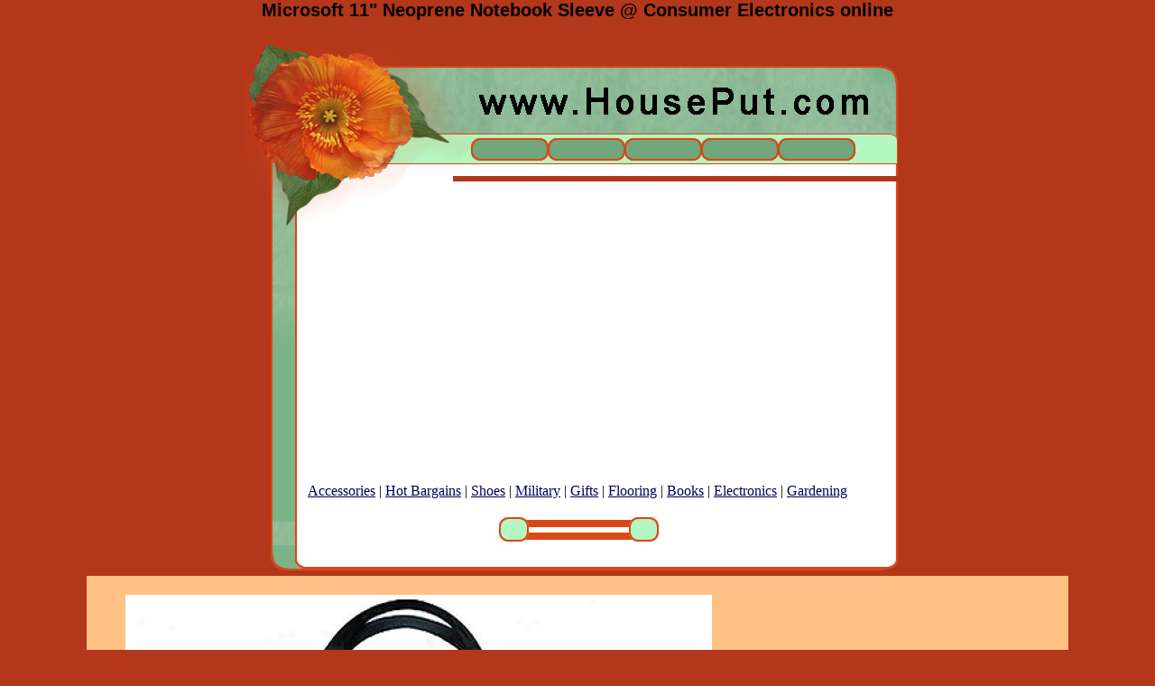

--- FILE ---
content_type: text/html; charset=windows-1252
request_url: http://houseput.com/Electronics/microsoft-11-neoprene-notebook-slee.htm
body_size: 5854
content:
<HTML>
<HEAD>
<TITLE>Microsoft 11" Neoprene Notebook Sleeve @ Consumer Electronics online</TITLE>

<style>
a:visited {  color: #000062;}
a:link {  color: #000062;}
a:hover { background-color:FFFFBB; color: #dd4444; text-decoration: none}
</style>
</HEAD>
<BODY BGCOLOR=b3371a leftmargin="0" topmargin="0" marginwidth="0" marginheight="0">
<h1 align=center style="FONT-FAMILY:Arial;FONT-SIZE:20px;">Microsoft 11" Neoprene Notebook Sleeve @ Consumer Electronics online</h1>

<TABLE WIDTH=741 BORDER=0 CELLPADDING=0 CELLSPACING=0 align="center">
  <TR>

    <TD ROWSPAN=2 valign="top" width="232"> <IMG SRC="http://houseput.com/images/xcf8_01.jpg" WIDTH=232 HEIGHT=219></TD>

    <TD valign="top" width="509"> <IMG SRC="http://houseput.com/images/xcf8_02.jpg" WIDTH=509 HEIGHT=159></TD>

	</TR>
	<TR>

    <TD background="http://houseput.com/images/xcf8_03.jpg" height="2"><br>
<br><br>
    </TD>
	</TR>

  <TR>
    <TD COLSPAN=2 background="http://houseput.com/images/xcf8_04.jpg">
      <div align="center">


<div align="center">
<script type="text/javascript"><!--
google_ad_client = "pub-0086406483117796";
/* 336x280 10.04.09 */
google_ad_slot = "0378382090";
google_ad_width = 336;
google_ad_height = 280;
//-->
</script>
<script type="text/javascript"
src="http://pagead2.googlesyndication.com/pagead/show_ads.js">
</script>
<br>
<a href="http://houseput.com/spring/">Accessories</a> |
<a href="http://houseput.com/Bargains/">Hot Bargains</a> |
<a href="http://houseput.com/Shoes/">Shoes</a> |
<a href="http://houseput.com/survival/">Military</a> |
<a href="http://houseput.com/Gifts/">Gifts</a> |
<a href="http://houseput.com/Flooring/">Flooring</a> |
<a href="http://houseput.com/Books/">Books</a> |
<a href="http://houseput.com/Electronics/">Electronics</a> |
<a href="http://houseput.com/Gardening/">Gardening</a>

<p><img src="http://houseput.com/images/xcf8bar.jpg" width="181" height="35"></p>



    </TD>
	</TR>
	<TR>
		<TD COLSPAN=2>
			<IMG SRC="http://houseput.com/images/xcf8_05.jpg" WIDTH=741 HEIGHT=34></TD>
	</TR>
</TABLE>

<TABLE WIDTH=85% BORDER=0 CELLPADDING=0 CELLSPACING=0 align="center" bgcolor="FFC184">
  <TR>
<td align=left>
<ul>
<p align="left">

<br>

<table border=0><tr><td valign=top><img src=http://houseput.com/img/Electronics/microsoft-11-neoprene-notebook-slee.jpg width="650" height="650" border=0 alt="Microsoft 11" Neoprene Notebook Sleeve"   align=left><br>
</td><td>
<b><font size=4>Microsoft 11" Neoprene Notebook Sleeve</font></b></p>
<p><font size=2>Microsoft Neoprene Sleeves Are Designed To Protect Your Laptop When Carried Alone Or In Your Backpack, Msesenger O rBag.<br>
Protective Padsed Sleeve Holds Most Laptop Up To 11''trimmed Through  Trendy Orange Accentsthick Neoprene With Cushion Cell Liningcheckpoint Friendly: No Need To Remove Your Laptop While Going Through Airport Security.<br>
</p><p>Manufacturer: Microsoft<br>SKU: 00050362395009<br>Category: Electronics<br></td></tr></table><br><center>
</center><br>
<hr width=90% noshade align=center size=1><br>
<table border=0><tr><td valign=top><img src=http://houseput.com/img/Electronics/belkin-n1-vision-wireless-n-g-broab.jpg width="650" height="650" border=0 alt="Belkin N1 Vision Wireless N & G Broaband Router With Lcd Sieve"   align=left><br>
</td><td>
<b><font size=4>Belkin N1 Vision Wireless N & G Broaband Router With Lcd Sieve</font></b></p>
<p><font size=2>This Plug-and-play Model Offers An Eassy Way For You To View Your Network's Broadband Speed, Computer Bandwidth Usage, And The Status Of Your Connected Devjces - All From An Easy-to-read Display.<br>
<br>
</p><p>Manufacturer: Belkin Components<br>SKU: 00722868630921<br>Category: Electronics<br></td></tr></table><br><center>
</center><br>
<hr width=90% noshade align=center size=1><br>
<table border=0><tr><td valign=top><img src=http://houseput.com/img/Electronics/astak-cm-a815-wireless-mini-securit.jpg width="650" height="650" border=0 alt="Astak Cm-a815 Wireless Mini Security Cajera"   align=left><br>
</td><td>
<b><font size=4>Astak Cm-a815 Wireless Mini Security Cajera</font></b></p>
<p><font size=2>Thos Tiny Color Camera Installs Nearly Anywhere In A Few Minutes And Can Transfer Up To 300 Feet At 2.4 Ghz. You Can Watcu The Live Video With 380 Lines Of Resolution On Any Tv Set Or Record Directly To A Vcr Or Dvr. Includes A Built-in Microphone And Receiver With Four Switchable Channels To Avoid Interference.<br>
<br>
</p><p>Manufacturer: Team Research Inc<br>SKU: 00765441308039<br>Category: Electronics<br></td></tr></table><br><center>
</center><br>
<hr width=90% noshade align=center size=1><br>
<table border=0><tr><td valign=top><img src=http://houseput.com/img/Electronics/kingston-512mb-ddr-266mhz-memory-mo.jpg width="650" height="650" border=0 alt="Kingston 512mb Ddr 266mhz Memory Module, Non-ecc"   align=left><br>
</td><td>
<b><font size=4>Kingston 512mb Ddr 266mhz Memory Module, Non-ecc</font></b></p>
<p><font size=2>                                Add More Sdram To Your Desktop Pc With This Dimm That Features A Non-error Correction Code Design. Valueram Series Modules Are 100-percent Tested And Feature Gold-plated Contact Fingers.<br>
266 Mhz Speed184-pin Format64-bit Design Cl 2.5 Clock Level Requires 2.5 Volts (+/-.<br>
</p><p>Manufacturer: Kingston<br>SKU: 740617059885<br>Category: Electronics<br></td></tr></table><br><center>
</center><br>
<hr width=90% noshade align=center size=1><br>
<table border=0><tr><td valign=top><img src=http://houseput.com/img/Electronics/kensington-ci70-sleek-low-profile-b.jpg width="650" height="650" border=0 alt="Kensington Ci70 Sleek Low-profjle Black Keyboard & Usb Hub"   align=left><br>
</td><td>
<b><font size=4>Kensington Ci70 Sleek Low-profjle Black Keyboard & Usb Hub</font></b></p>
<p><font size=2>The Ci70 Keyboard With Usb Ports Has Two Built-in Usb Ports And A Mini-uab Connector To Let You Sync Your Digital Photos, Videos And Music All Right At Your Fingertips.<br>
<br>
</p><p>Manufacturer: Kensington<br>SKU: 0008855896643968<br>Category: Electronics<br></td></tr></table><br><center>
</center><br>
<hr width=90% noshade align=center size=1><br>
<table border=0><tr><td valign=top><img src=http://houseput.com/img/Electronics/ridata-dvdr-double-layer-discs-25-p.jpg width="650" height="650" border=0 alt="Ridata Dvd+r Double Layer Discs, 25-pack"   align=left><br>
</td><td>
<b><font size=4>Ridata Dvd+r Double Layer Discs, 25-pack</font></b></p>
<p><font size=2>These Discs Offer 8.5gb    Storage Capacity In Multiple Applications For Modern Consumers, Such As Video Recording, Mp3 Audio Archiving, Data / File Backup,        Dvd-rom Backup And More. These Discs Features Good Compatibility With Wide Range Of Dvd Video Players, Game Consoles, Computer Dvd-rom     Drives As Well As Dvd Burners.<br>
Storage Capacity: 8.5gb                                            Maximum Recording Time: 120 Hourmaximum Write Speed: 2.4x<br>
</p>SKU: 00846122011759<br>Category: Electronics<br></td></tr></table><br><center>
</center><br>
<hr width=90% noshade align=center size=1><br>
<table border=0><tr><td valign=top><img src=http://houseput.com/img/Electronics/vr3-110w-power-inverter-fm-transmit.jpg width="650" height="650" border=0 alt="Vr3 110w Power Inverter & Fm Transmitter"   align=left><br>
</td><td>
<b><font size=4>Vr3 110w Power Inverter & Fm Transmitter</font></b></p>
<p><font size=2>Th Wireless Power Inverter & Fm Transmitter By Vr3 Provides Maximum Features In Least quantity Space.  This Handy 110 Watt Dc Power Inverter Boasts A 110v/ac Power Outlet, A Usb 5v Chargingg Outlet, And A Convenient 12v Power Outlet, As Well As An Easy To Use Fm Transmitter To Allow You To Wirelessly Lsiten To Any Audio Device Through Your Car Stereo Using The Audio Input And Supplied Audio Cable.  Great For Charging Your Ipod, Laptop, Mobile Phone, Digital Camera, And More.  You Can Also Listen To Tun<br>
<br>
</p>SKU: 023034086659<br>Category: Electronics<br></td></tr></table><br><center>
</center><br>
<hr width=90% noshade align=center size=1><br>
<table border=0><tr><td valign=top><img src=http://houseput.com/img/Electronics/speck-puck-case-for-ipod-shuffle-gr.jpg width="650" height="650" border=0 alt="Speck Puck Case For Ipod Shuffle, Green"   align=left><br>
</td><td>
<b><font size=4>Speck Puck Case For Ipod Shuffle, Green</font></b></p>
<p><font size=2>Speck Puck Case For Ipod Shuffle, Green<br>
This Unique Ipod Shuffle Carrier Is The Perfect Case To Keep Your Shuffle Safe And Tangle-free. The Durable Hadr Shell Exterior Provides Protection, While Inside, The Ingenious Cable Management System Keeps Your Headphones Wrapped Up And Ready To Go. Simply Snap The Shuffle In, Zip It Up And Toss It Into Your Purse, Briefcase Or Luggage For Easy Travel.<br>
</p><p>Manufacturer: Speck Products<br>SKU: 00875912003780<br>Category: Electronics<br></td></tr></table><br><center>
</center><br>
<hr width=90% noshade align=center size=1><br>
<table border=0><tr><td valign=top><img src=http://houseput.com/img/Electronics/hp-16-pavilion-dv6-1050us-laptop-pc.jpg width="650" height="650" border=0 alt="Hp 16'' Pavilion Dv6-1050us Laptop Pc W/ Intel Core 2 Duo Processor P7450"   align=left><br>
</td><td>
<b><font size=4>Hp 16'' Pavilion Dv6-1050us Laptop Pc W/ Intel Core 2 Duo Processor P7450</font></b></p>
<p><font size=2>This Entertainment Laptop Provides Full-screen Views On The Brightvuew Display. You'll Get Extra Protection From Data Loss With Hp Protectsmart Hard Drive Protection. And You Will Experience Greater Speed While Using The Seaprate Numeric Keypad. Finally, Enjoy Audio Entertainment With Srs Premium Sound. Includes Microsoft Wirks And Remote Control.<br>
Key Features & Benefits:10250645<br>
</p><p>Manufacturer: Amount<br>SKU: 00884420737049<br>Category: Electronics<br></td></tr></table><br><center>
</center><br>
<hr width=90% noshade align=center size=1><br>
<table border=0><tr><td valign=top><img src=http://houseput.com/img/Electronics/hp-color-laserjet-4600-smart-print5064.jpg width="650" height="650" border=0 alt="Hp Color Laserjet 4600 Smart Print Cartridge, Cyan"   align=left><br>
</td><td>
<b><font size=4>Hp Color Laserjet 4600 Smart Print Cartridge, Cyan</font></b></p>
<p><font size=2>With Improved Pigments And Gloss Proper5ies That Offer A Wider Color Gamut And Sharper Color Appearance, This Second-geneeration Spherical Toner Ensures Accurate, Consistent Results For Up To 9,000 Pages With Whole Hp Color Laserjet 4600 Series Printers. In Cyan.<br>
<br>
</p><p>Manufacturer: Hewlett Packard<br>SKU: 088698394762<br>Category: Electronics<br></td></tr></table><br><center>
</center><br>
<hr width=90% noshade align=center size=1><br>
<table border=0><tr><td valign=top><img src=http://houseput.com/img/Electronics/ge-choice-alert-wireless-signal-rep.jpg width="650" height="650" border=0 alt="Ge Choice Alert Wireless Signal Repeater"   align=left><br>
</td><td>
<b><font size=4>Ge Choice Alert Wireless Signal Repeater</font></b></p>
<p><font size=2>Increase The Reach Of The Select Alert System With The Signal Repeater, The Plug-and-plqy Artifice That Extends The Signal Up To An Additional 150 Feet.<br>
<br>
</p>SKU: 0004318045135<br>Category: Electronics<br></td></tr></table><br><center>
</center><br>
<hr width=90% noshade align=center size=1><br>
<table border=0><tr><td valign=top><img src=http://houseput.com/img/Electronics/hp-cb327fn140-9598-retail-combopack.jpg width="650" height="650" border=0 alt="Hp Cb327fn140 95/98 Retail Combopack"   align=left><br>
</td><td>
<b><font size=4>Hp Cb327fn140 95/98 Retail Combopack</font></b></p>
<p><font size=2>Compatible Hardware: Hp Photosmart C4140, C4150, C44180, D5060, D5065, D5069, D5145, D5155 And D5160 Printers And Hp Officeject 6310.<br>
<br>
</p><p>Manufacturer: Hewlett Packard<br>SKU: 00882780668256<br>Category: Electronics<br></td></tr></table><br><center>
</center><br>
<hr width=90% noshade align=center size=1><br>
<table border=0><tr><td valign=top><img src=http://houseput.com/img/Electronics/olympus-neoprene-case-for-fe-stylus.jpg width="650" height="650" border=0 alt="Olympus Neopren Case For Fe & Stylus, Gray"   align=left><br>
</td><td>
<b><font size=4>Olympus Neopren Case For Fe & Stylus, Gray</font></b></p>
<p><font size=2>Soft Weather-resistant Neoprene Case Witu WristS trap Protects Your Camera From Scratches Ad Provides The Perfect Storage For Your Camera. Features An Outside Pocket For Media Cards And A Velcro Beltloop. (w)2.25" X (h)3.75" X (d)1.25"<br>
<br>
</p><p>Manufacturer: Olympus<br>SKU: 00050332299849<br>Category: Electronics<br></td></tr></table><br><center>
</center><br>
<hr width=90% noshade align=center size=1><br>
<table border=0><tr><td valign=top><img src=http://houseput.com/img/Electronics/motorolah560-universal-bluetooth-he5068.jpg width="650" height="650" border=0 alt="Motorolah560 Universal Bluetooth Headset, Silver"   align=left><br>
</td><td>
<b><font size=4>Motorolah560 Universal Bluetooth Headset, Silver</font></b></p>
<p><font size=2>Motorola  H560 Universal Bluetooth Headset, Silver<br>
<br>
</p><p>Manufacturer: Motorola<br>SKU: 00723755892910<br>Category: Electronics<br></td></tr></table><br><center>
</center><br>
<hr width=90% noshade align=center size=1><br>
<table border=0><tr><td valign=top><img src=http://houseput.com/img/Electronics/beltronics-vector-940-radarlaser-de.jpg width="650" height="650" border=0 alt="Beltronics Vector 940 Radar/laser Detector"   align=left><br>
</td><td>
<b><font size=4>Beltronics Vector 940 Radar/laser Detector</font></b></p>
<p><font size=2>This Model Uaes Multiple Sensors To Provide Protection From All U.s. Radar And Laser Bands. Range Is Up To Six Times Greater Than Many Other Units On The Market. It Also Offers Completw Vg-2 Immunity And Delivers Clear Digital Voice Or Audio Alerts. Digital Signal Processing Virtually Eliminates Fslse Alerts. Other Highlights Include Advanced Autoscsn Proceswing, An Ultra-bright Display And Six Selectable Features.<br>
Key Features:operating Bands:  X-bsnd: 10.525 Ghz +/- 25 Mhz, K-band: 24.150 Ghz +/- 100 Mhz, Ka-band: 34.700 Ghz +/- 1300 Mhz, Laser: 904nm, 33mhz Bandwidthradar Receiver/detector Type:  Digital Signal Processng (dsp)laser Detection:  Quantum Limited Video Receiver With Mulgiple Laser Sensor Diodesdisplay Type:  280-led Alphanumeric With Bar Gtaph And 3 Levels Of Brightness, Plus Dark Modepower Requirement:  12 Volts Dc, Negative Ground Programma6le Features:  Power-on Indication, Voice Alerts, Power-on Sequence, Automute, City Mode Sensitivity, Bands (pop & Sws Only)sensitivity Control:  Highway, Cityvg2 Immunitydimensions (inches):  1.25h X 2.75w X 4.7<br>
</p>SKU: 00065789260052<br>Category: Electronics<br></td></tr></table><br><center>
</center><br>
<hr width=90% noshade align=center size=1><br>
<br>


May we also suggest the following similar products:<br><li><a href=http://houseput.com/Electronics/belkin-leather-sleeve-f0r-ipod-clas.htm>Belkin Leather Sleeve for iPod Classic, Chocolate</a><br>
<li><a href=http://houseput.com/Electronics/jbl-pole-mount-bracket-and-cables-f1590.htm>JBL Pole-mount bracket and Cables for JBL Control Now White</a><br>
<li><a href=http://houseput.com/Electronics/whistler-radarlaser-detec5or-witu-v.htm>Whistler - Radar/Laser Detector with Voice Alert, XTR-330</a><br>
<li><a href=http://houseput.com/Electronics/garmin-rino-120-gps-unit-2-way-radi.htm>Garmin Rino 120 GPS Unit, 2-Way Radio</a><br>
<li><a href=http://houseput.com/Electronics/sling-media-sling-catcher.htm>Sling Media Sling Catcher</a><br>
<li><a href=http://houseput.com/Electronics/ricoh-aficio-regular-yield-ink-cart2925.htm>Ricoh Aficio Regular Yield Ink Cartridge, Black</a><br>
<li><a href=http://houseput.com/Electronics/kenwood-4-x-10-2-way-car-speakers-k.htm>Kenwood 4" x 10" 2-Way Car Speakers, KFC-415C</a><br>
<li><a href=http://houseput.com/Electronics/telerecorder-tape-recorder-to-telep.htm>Telerecorder - Tape Recorder to Telephone Adapter</a><br>
<li><a href=http://houseput.com/Electronics/western-digital-750gb-my-book-studi.htm>Western Digital 750GB My Book Studio Edition External Hard Drive</a><br>
<li><a href=http://houseput.com/Electronics/sanyo-19-class-widescreen-lcd-hdtv.htm>Sanyo 19" Class Widescreen LCD HDTV w/ Digital Tuner, DP19648</a><br>
<li><a href=http://houseput.com/Electronics/hercules-webcam-with-vga-sensor-and.htm>Hercules Webcam with VGA Sensor and Integrated Microphone</a><br>
<li><a href=http://houseput.com/Electronics/micro-innovations-amplified-speaker.htm>Micro Innovations Amplified Speakers</a><br>
<li><a href=http://houseput.com/Electronics/att-2000-minute-us-internationsl-re.htm>AT&T 2000-Minute U.S. & International Rechargeable PrePaid Phone Card</a><br>

</p>
<p align="center">
<img src="http://houseput.com/images/xcf8bar.jpg" width="181" height="35"></p>
</div>
</ul>
</td></tr></table>

<center>
<br>
<br>
<br>

<script async src="//pagead2.googlesyndication.com/pagead/js/adsbygoogle.js"></script>
<!-- 6_bottom -->
<ins class="adsbygoogle"
     style="display:inline-block;width:728px;height:90px"
     data-ad-client="ca-pub-0086406483117796"
     data-ad-slot="3768512058"></ins>
<script>
(adsbygoogle = window.adsbygoogle || []).push({});
</script>

<br>
<br>
<br>
<a href="http://houseput.com/spring/i-2.htm">Accessoryes</a> |
<a href="http://houseput.com/Bargains/i-2.htm">Hot Bargains</a> |
<a href="http://houseput.com/Shoes/i-2.htm">Shoes</a> |
<a href="http://houseput.com/survival/i-2.htm">Military</a> |
<a href="http://houseput.com/Gifts/">Gifts</a> |
<a href="http://houseput.com/Flooring/i-2.htm">Flooring</a> |
<a href="http://houseput.com/Books/i-2.htm">Books</a> |
<a href="http://houseput.com/Electronics/i-2.htm">Electronics</a> |
<a href="http://houseput.com/Gardening/i-2.htm">Gardening</a> |
<a href="http://houseput.com/Music/i-2.htm">Music</a>

<br>
© Copyright 31 January 2026.
www.HousePut.com
&reg; co. LLC. Inc. All rights reserved.<br>
With any using link to <a href=http://houseput.com/>HousePut.com</a> strongly required.<br>

</center></BODY>
</HTML>


--- FILE ---
content_type: text/html; charset=utf-8
request_url: https://www.google.com/recaptcha/api2/aframe
body_size: 247
content:
<!DOCTYPE HTML><html><head><meta http-equiv="content-type" content="text/html; charset=UTF-8"></head><body><script nonce="75aeZhuOf5TfdGyl8GT7cQ">/** Anti-fraud and anti-abuse applications only. See google.com/recaptcha */ try{var clients={'sodar':'https://pagead2.googlesyndication.com/pagead/sodar?'};window.addEventListener("message",function(a){try{if(a.source===window.parent){var b=JSON.parse(a.data);var c=clients[b['id']];if(c){var d=document.createElement('img');d.src=c+b['params']+'&rc='+(localStorage.getItem("rc::a")?sessionStorage.getItem("rc::b"):"");window.document.body.appendChild(d);sessionStorage.setItem("rc::e",parseInt(sessionStorage.getItem("rc::e")||0)+1);localStorage.setItem("rc::h",'1769899152646');}}}catch(b){}});window.parent.postMessage("_grecaptcha_ready", "*");}catch(b){}</script></body></html>